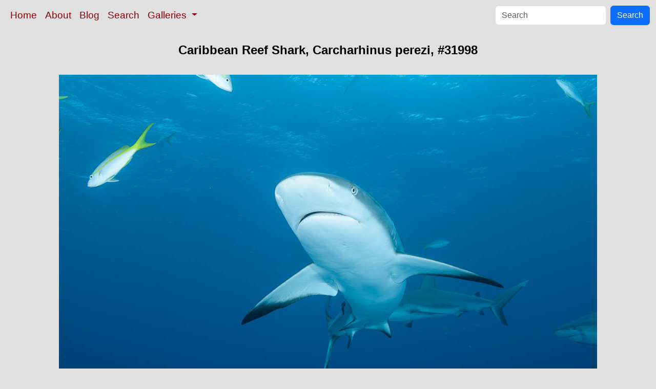

--- FILE ---
content_type: text/html; charset=UTF-8
request_url: https://www.oceanlight.com/spotlight.php?img=31998
body_size: 2331
content:
<!doctype html>
<html lang="en">

  <head>
    <meta charset="utf-8">
    <meta name="viewport" content="width=device-width, initial-scale=1, shrink-to-fit=no">
    <link href="https://cdn.jsdelivr.net/npm/bootstrap@5.3.8/dist/css/bootstrap.min.css" rel="stylesheet" integrity="sha384-sRIl4kxILFvY47J16cr9ZwB07vP4J8+LH7qKQnuqkuIAvNWLzeN8tE5YBujZqJLB" crossorigin="anonymous">
    <link rel="stylesheet" href="/responsive.css">
<meta content="Natural History Photography" name="Author" />
<meta content="Caribbean reef shark. Carcharhinus perezi photograph. Photograph #31998 by Phillip Colla / Oceanlight.com." name="description" />
<meta content="Caribbean Reef Shark, Carcharhinus perezi, Caribbean Reef Shark photo, Carcharhinus perezi photograph, natural history, wildlife, nature, image, underwater, information" name="keywords" />
    <meta property="og:title" content="Caribbean Reef Shark, Carcharhinus perezi, Bahamas, #31998" />
    <meta property="og:type"  content="article" />
    <meta property="og:image" content="https://www.oceanlight.com/stock-photo/caribbean-reef-shark-carcharhinus-perezi-image-31998-4237.jpg" />
    <meta property="og:url" content="https://www.oceanlight.com/spotlight.php?img=31998" />
    <meta property="og:sitename" content="Natural History Photography" />
    <meta property="og:description" content="Caribbean reef shark. Carcharhinus perezi photograph. Photograph #31998 by Phillip Colla / Oceanlight.com." />
    <title>Caribbean Reef Shark, Carcharhinus perezi, Bahamas, #31998</title>
  </head>

  <body>

    <nav class="navbar navbar-expand-sm navbar-light fixed-top" style="background-color: #e0e0e0;">
      <div class="container-fluid">
        <button class="navbar-toggler" type="button" data-bs-toggle="collapse" data-bs-target="#mynavbar">
          <span class="navbar-toggler-icon"></span>
        </button>
        <div class="collapse navbar-collapse" id="mynavbar">
          <ul class="navbar-nav me-auto">
            <li class="nav-item active">
              <a class="nav-link" href="https://www.oceanlight.com">Home</a>
            </li>
            <li class="nav-item">
              <a class="nav-link" href="https://www.oceanlight.com/about/">About</a>
            </li>
            <li class="nav-item">
              <a class="nav-link" href="https://www.oceanlight.com/log">Blog</a>
            </li>
            <li class="nav-item">
              <a class="nav-link" href="https://www.oceanlight.com/image_search.php">Search</a>
            </li>
            <li class="nav-item dropdown">
              <a class="nav-link dropdown-toggle" href="#" id="navbarDropdown" role="button" data-bs-toggle="dropdown" aria-expanded="false">
                Galleries
              </a>
              <ul class="dropdown-menu" aria-labelledby="navbarDropdown">
                <li><a class="dropdown-item" href="https://www.oceanlight.com/ocean_stock_photos.html">Ocean World</a></li>
                <li><a class="dropdown-item" href="https://www.oceanlight.com/wildlife_stock_photos.html">Wildlife</a></li>
                <li><a class="dropdown-item" href="https://www.oceanlight.com/national_park_photos.html">National Parks</a></li>
                <li><a class="dropdown-item" href="https://www.oceanlight.com/locations.html">Locations</a></li>
                <li><a class="dropdown-item" href="https://www.oceanlight.com/special_collections.html">Special Collections</a></li>
                <li><a class="dropdown-item" href="https://www.oceanlight.com/concepts.html">Concepts</a></li>
                <li><a class="dropdown-item" href="https://www.oceanlight.com/subjects.html">Subjects and Genres</a></li>
                <li><a class="dropdown-item" href="https://www.oceanlight.com/image_search.php">Search Stock Photos</a></li>
                <li><a class="dropdown-item" href="https://www.oceanlight.com/stocklist.php">Stocklist</a></li>
              </ul>
            </li>
          </ul>
          <form class="d-flex" action="https://www.oceanlight.com/lightbox.php" method="post">
            <input class="form-control me-2" type="text" id="ss" name="ss" placeholder="Search">
            <button class="btn btn-primary" type="button">Search</button>
          </form>
        </div>
      </div>
    </nav>

    <a name="top">
    </a>


    <div style="background-color: #e0e0e0;">
      <div class="container-fluid pt-3 pb-1">
        <div class="row justify-content-center">
          <div class="col text-center">
            <h1>Caribbean Reef Shark, Carcharhinus perezi, #31998</h1>
          </div>
        </div>
      </div>
    </div>

    <div class="container-fluid ">

      <div class="row align-items-start">
        <div class="col my-4 d-flex justify-content-center">
          <img src="/stock-photo/caribbean-reef-shark-carcharhinus-perezi-image-31998-4237.jpg" class="img-fluid" alt="Caribbean reef shark., Carcharhinus perezi, natural history stock photograph, photo id 31998" title="Caribbean reef shark., Carcharhinus perezi, natural history stock photograph, photo id 31998" width="1050" height="701" />
        </div>
      </div>

      <div class="row">
        <div class="col m-4">
          <div class="text-left ">Caribbean reef shark.<br /><br />Species: <a href="/caribbean_reef_shark_photo.html" title="Caribbean reef shark photos">Caribbean reef shark</a>, <a href="/lightbox.php?sp=Carcharhinus_perezi" title="Carcharhinus perezi photos"><i>Carcharhinus perezi</i></a><br />Location: <a href="/lightbox.php?country=bahamas">Bahamas</a><br />Image ID: <a href="/spotlight.php?img=31998">31998</a><br />Format: Digital 2:3</div>        <div class="text-left  mt-3">Keywords: <a href="https://www.oceanlight.com/animal_photo.html"  title="Keywords: animal">animal</a>, <a href="https://www.oceanlight.com/atlantic_photo.html"  title="Keywords: atlantic">atlantic</a>, <a href="https://www.oceanlight.com/bahamas_photo.html"  title="Keywords: bahamas">bahamas</a>, <a href="https://www.oceanlight.com/carcharhinus_perezi_photo.html"  title="Keywords: carcharhinus perezi">carcharhinus perezi</a>, <a href="https://www.oceanlight.com/caribbean_reef_shark_photo.html"  title="Keywords: caribbean reef shark">caribbean reef shark</a>, <a href="https://www.oceanlight.com/chondrichthyes_photo.html"  title="Keywords: chondrichthyes">chondrichthyes</a>, <a href="https://www.oceanlight.com/creature_photo.html"  title="Keywords: creature">creature</a>, <a href="https://www.oceanlight.com/danger_photo.html"  title="Keywords: danger">danger</a>, <a href="https://www.oceanlight.com/elasmobranch_photo.html"  title="Keywords: elasmobranch">elasmobranch</a>, <a href="https://www.oceanlight.com/elasmobranchii_photo.html"  title="Keywords: elasmobranchii">elasmobranchii</a>, <a href="https://www.oceanlight.com/fear_photo.html"  title="Keywords: fear">fear</a>, <a href="https://www.oceanlight.com/grey_reef_shark_photo.html"  title="Keywords: grey reef shark">grey reef shark</a>, <a href="https://www.oceanlight.com/jaws_photo.html"  title="Keywords: jaws">jaws</a>, <a href="https://www.oceanlight.com/nature_photo.html"  title="Keywords: nature">nature</a>, <a href="https://www.oceanlight.com/ocean_photo.html"  title="Keywords: ocean">ocean</a>, <a href="https://www.oceanlight.com/oceans_photo.html"  title="Keywords: oceans">oceans</a>, <a href="https://www.oceanlight.com/outdoors_photo.html"  title="Keywords: outdoors">outdoors</a>, <a href="https://www.oceanlight.com/outside_photo.html"  title="Keywords: outside">outside</a>, <a href="https://www.oceanlight.com/predator_photo.html"  title="Keywords: predator">predator</a>, <a href="https://www.oceanlight.com/risk_photo.html"  title="Keywords: risk">risk</a>, <a href="https://www.oceanlight.com/sea_photo.html"  title="Keywords: sea">sea</a>, <a href="https://www.oceanlight.com/shark_photo.html"  title="Keywords: shark">shark</a>, <a href="https://www.oceanlight.com/sharks_photo.html"  title="Keywords: sharks">sharks</a>, <a href="https://www.oceanlight.com/submarine_photo.html"  title="Keywords: submarine">submarine</a>, <a href="https://www.oceanlight.com/underwater_photo.html"  title="Keywords: underwater">underwater</a>, <a href="https://www.oceanlight.com/wildlife_photo.html"  title="Keywords: wildlife">wildlife</a></div>
        <div class="text-left  mt-3"><a href="https://www.oceanlight.com/print.php?img=31998" title="Click To Order A Print Of This Image">Purchase a print of this image</a><br /></div>
        <div class="text-left  mt-3">Categories:<ul><li>Animal&#160;&#160;>&#160;&#160;<a href="/lightbox.php?x=shark__animal">Shark</a>&#160;&#160;>&#160;&#160;<a href="/lightbox.php?x=caribbean_reef_shark__shark__animal">Caribbean Reef Shark</a></li><li>Location&#160;&#160;>&#160;&#160;<a href="/lightbox.php?x=oceans__location">Oceans</a>&#160;&#160;>&#160;&#160;<a href="/lightbox.php?x=atlantic__oceans__location">Atlantic</a>&#160;&#160;>&#160;&#160;<a href="/lightbox.php?x=bahamas__atlantic__oceans__location">Bahamas</a></li><li>Location&#160;&#160;>&#160;&#160;<a href="/lightbox.php?x=world__location">World</a>&#160;&#160;>&#160;&#160;<a href="/lightbox.php?x=bahamas__world__location">Bahamas</a></li><li>Subject&#160;&#160;>&#160;&#160;<a href="/lightbox.php?x=technique__subject">Technique</a>&#160;&#160;>&#160;&#160;<a href="/lightbox.php?x=underwater__technique__subject">Underwater</a></li></ul></div>
        <div class="text-left  mt-3">Copyright &copy; Phillip Colla / Oceanlight.com, all rights reserved worldwide.</div>
        <div class="text-left  mt-3">This professional quality stock photo can be licensed in high resolution form by contacting the photographer: Phillip Colla, <a href="mailto:photos@oceanlight.com">photos@oceanlight.com</a>, (760) 707-7153, <a href="https://www.oceanlight.com/about">more info and photographer bio</a>.</div>
        </div>
      </div>

    </div>

    <script src="https://cdn.jsdelivr.net/npm/bootstrap@5.3.8/dist/js/bootstrap.bundle.min.js" integrity="sha384-FKyoEForCGlyvwx9Hj09JcYn3nv7wiPVlz7YYwJrWVcXK/BmnVDxM+D2scQbITxI" crossorigin="anonymous"></script>

  </body>

</html>
